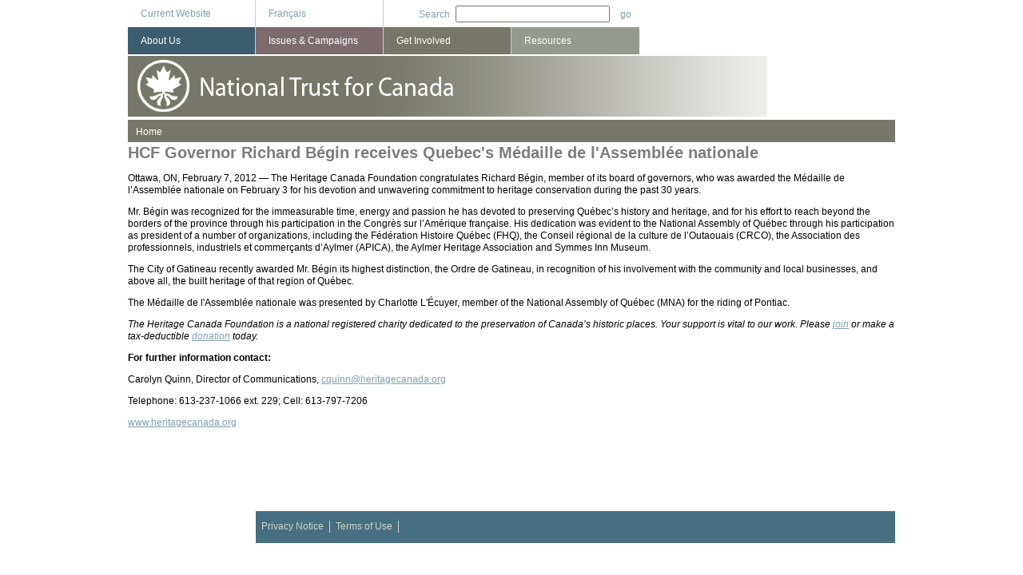

--- FILE ---
content_type: text/html; charset=utf-8
request_url: https://archive.nationaltrustcanada.ca/get-involved/hcf-news/hcf-governor-richard-b%C3%A9gin-receives-quebecs-m%C3%A9daille-de-lassembl%C3%A9e-nationale
body_size: 5212
content:
<!DOCTYPE html PUBLIC "-//W3C//DTD XHTML 1.0 Strict//EN" "http://www.w3.org/TR/xhtml1/DTD/xhtml1-strict.dtd">
<html xmlns="http://www.w3.org/1999/xhtml" xml:lang="en" lang="en" dir="ltr">

<head>
<meta http-equiv="Content-Type" content="text/html; charset=utf-8" />
  <title>HCF Governor Richard Bégin receives Quebec&#039;s Médaille de l&#039;Assemblée nationale | The National Trust for Canada</title>
  <meta http-equiv="Content-Type" content="text/html; charset=utf-8" />
<script type='text/javascript' src='//s7.addthis.com/js/250/addthis_widget.js#async=1'></script>
<link rel="shortcut icon" href="/sites/www.nationaltrustcanada.ca/files/hcf_favicon_0.png" type="image/x-icon" />
<meta property="og:title" content="HCF Governor Richard Bégin receives Quebec's Médaille de l'Assemblée nationale" />
<link rel="canonical" href="https://archive.nationaltrustcanada.ca/get-involved/hcf-news/hcf-governor-richard-b%C3%A9gin-receives-quebecs-m%C3%A9daille-de-lassembl%C3%A9e-nationale" />
<meta property="og:url" content="https://archive.nationaltrustcanada.ca/get-involved/hcf-news/hcf-governor-richard-b%C3%A9gin-receives-quebecs-m%C3%A9daille-de-lassembl%C3%A9e-nationale" />
<meta name="revisit-after" content="1 day" />
  <link type="text/css" rel="stylesheet" media="all" href="/sites/nationaltrustcanada.ca/files/css/css_d60e603ee836a67073c583da8fc88275.css" />
<link type="text/css" rel="stylesheet" media="print" href="/sites/nationaltrustcanada.ca/files/css/css_da4bebe5328b0be72fc15b4018fb6b32.css" />
<!--[if IE]>
<link type="text/css" rel="stylesheet" media="all" href="/sites/default/themes/hcf/ie.css?W" />
<![endif]-->
<!--[if lt IE 7]>
<link type="text/css" rel="stylesheet" media="all" href="/sites/default/themes/hcf/ie6-and-below.css?W" />
<![endif]-->
<!--[if IE 7]>
<link type="text/css" rel="stylesheet" media="all" href="/sites/default/themes/hcf/ie7.css?W" />
<![endif]-->
  <script type="text/javascript" src="/sites/nationaltrustcanada.ca/files/js/js_d7efaa7eb6b1f4e41dc1878727cbfbb6.js"></script>
<script type="text/javascript">
<!--//--><![CDATA[//><!--
jQuery.extend(Drupal.settings, { "basePath": "/", "addthis": { "config_default": { "services_toolbox": "", "services_compact": "", "services_expanded": "", "ui_cobrand": "", "ui_header_color": "#000000", "ui_header_background": "#FFFFFF", "ui_click": 0, "ui_delay": "", "ui_use_addressbook": 0, "pubid": "xa-4e2cfd1147868c4e", "data_track_clickback": 0, "data_ga_tracker": "pageTracker", "ui_use_css": true, "data_use_cookies": true, "ui_language": "en", "data_use_flash": true }, "share_default": { "templates": { "twitter": "" } } }, "googleanalytics": { "trackOutbound": 1, "trackMailto": 1, "trackDownload": 1, "trackDownloadExtensions": "7z|aac|arc|arj|asf|asx|avi|bin|csv|doc(x|m)?|dot(x|m)?|exe|flv|gif|gz|gzip|hqx|jar|jpe?g|js|mp(2|3|4|e?g)|mov(ie)?|msi|msp|pdf|phps|png|ppt(x|m)?|pot(x|m)?|pps(x|m)?|ppam|sld(x|m)?|thmx|qtm?|ra(m|r)?|sea|sit|tar|tgz|torrent|txt|wav|wma|wmv|wpd|xls(x|m|b)?|xlt(x|m)|xlam|xml|z|zip" } });
//--><!]]>
</script>
<script type="text/javascript">
<!--//--><![CDATA[//><!--
addthis_config = Drupal.settings.addthis.config_default; addthis_share = Drupal.settings.addthis.share_default;
//--><!]]>
</script>
<script type="text/javascript">
<!--//--><![CDATA[//><!--
(function(i,s,o,g,r,a,m){i["GoogleAnalyticsObject"]=r;i[r]=i[r]||function(){(i[r].q=i[r].q||[]).push(arguments)},i[r].l=1*new Date();a=s.createElement(o),m=s.getElementsByTagName(o)[0];a.async=1;a.src=g;m.parentNode.insertBefore(a,m)})(window,document,"script","//www.google-analytics.com/analytics.js","ga");ga("create", "UA-23387092-1", { "cookieDomain": "auto" });ga("send", "pageview");
//--><!]]>
</script>
</head>
<body class="not-front not-logged-in node-type-news no-sidebars i18n-en page-get-involved-hcf-news-hcf-governor-richard-b-gin-receives-quebecs-m-daille-de-lassembl-e-nationale section-get-involved">

  <div id="page"><div id="page-inner">

    <a name="top" id="navigation-top"></a>
          <div id="skip-link"><a href="#navigation">Skip to Navigation</a></div>
    
    <div id="header"><div id="header-inner" class="clear-block">

      
              <div id="header-blocks" class="region region-header">
          <div id="block-menu-menu-top-header-menu" class="block block-menu region-odd odd region-count-1 count-3"><div class="block-inner">

  
  <div class="content">
    <ul class="menu"><li class="leaf first last"><a href="http://www.nationaltrustcanada.ca" title="Current Website">Current Website</a></li>
</ul>  </div>

  
</div></div> <!-- /block-inner, /block -->
<div id="block-locale-0" class="block block-locale region-even even region-count-2 count-4"><div class="block-inner">

  
  <div class="content">
    <ul><li class="en first active"><a href="https://archive.nationaltrustcanada.ca/get-involved/hcf-news/hcf-governor-richard-b%C3%A9gin-receives-quebecs-m%C3%A9daille-de-lassembl%C3%A9e-nationale" class="language-link active">English</a></li>
<li class="fr last"><a href="https://archive.fiducienationalecanada.ca/participer/nouvelles-de-la-fhc/richard-b%C3%A9gin-administrateur-de-la-fhc-re%C3%A7oit-la-m%C3%A9daille-de-lassembl" class="language-link">Français</a></li>
</ul>  </div>

  
</div></div> <!-- /block-inner, /block -->
<div id="block-search-0" class="block block-search region-odd odd region-count-3 count-5"><div class="block-inner">

  
  <div class="content">
    <form action="/get-involved/hcf-news/hcf-governor-richard-b%C3%A9gin-receives-quebecs-m%C3%A9daille-de-lassembl%C3%A9e-nationale"  accept-charset="UTF-8" method="post" id="search-block-form">
<div>
<div class="container-inline">
  Search <div class="form-item" id="edit-search-block-form-1-wrapper">
 <label for="edit-search-block-form-1">Search this site  </label>
 <input type="text" maxlength="128" name="search_block_form" id="edit-search-block-form-1" size="15" value="" title="Enter the terms you wish to search for." class="form-text" />
</div>
<input type="submit" name="op" id="edit-submit" value="go"  class="form-submit" />
<input type="hidden" name="form_build_id" id="form-LyesMBPVEipWcU2Dr0hj2nuOEJfN5SOEo_c48YDwSFA" value="form-LyesMBPVEipWcU2Dr0hj2nuOEJfN5SOEo_c48YDwSFA"  />
<input type="hidden" name="form_id" id="edit-search-block-form" value="search_block_form"  />
</div>

</div></form>
  </div>

  
</div></div> <!-- /block-inner, /block -->
        </div> <!-- /#header-blocks -->
      
    </div></div> <!-- /#header-inner, /#header -->

    <div id="main"><div id="main-inner" class="clear-block with-navbar">

      <div id="content"><div id="content-inner">

        
                  <div id="content-top" class="region region-content_top">
            <div id="block-block-8" class="block block-block region-odd even region-count-1 count-2"><div class="block-inner">

  
  <div class="content">
    <p class="masthead-spacer"><img alt="" src="/sites/heritagecanada.org/themes/hcf/images/masthead-spacer.gif" /></p>
  </div>

  
</div></div> <!-- /block-inner, /block -->
          </div> <!-- /#content-top -->
        
                  <div id="content-header">
            <div class="element-invisible">You are here</div><div class="breadcrumb"><a href="https://archive.nationaltrustcanada.ca/">Home</a></div>                        <h1 class="title">HCF Governor Richard Bégin receives Quebec&#039;s Médaille de l&#039;Assemblée nationale</h1>                                                          </div> <!-- /#content-header -->
        
        <div id="content-area">
          <div id="node-6598" class="node clear-block">



  <div class="meta">
  
    </div>

  <div class="content">
    <p>Ottawa, ON, February 7, 2012 &mdash; The Heritage Canada Foundation congratulates Richard B&eacute;gin, member of its board of governors, who was awarded the M&eacute;daille de l&rsquo;Assembl&eacute;e nationale on February 3 for his devotion and unwavering commitment to heritage conservation during the past 30 years.&nbsp;</p>
<p>Mr. B&eacute;gin was recognized for the immeasurable time, energy and passion he has devoted to preserving Qu&eacute;bec&rsquo;s history and heritage, and for his effort to reach beyond the borders of the province through his participation in the Congr&egrave;s sur l&rsquo;Am&eacute;rique fran&ccedil;aise. His dedication was evident to the National Assembly of Qu&eacute;bec through his participation as president of a number of organizations, including the F&eacute;d&eacute;ration Histoire Qu&eacute;bec (FHQ), the Conseil r&eacute;gional de la culture de l&rsquo;Outaouais (CRCO), the Association des professionnels, industriels et commer&ccedil;ants d&rsquo;Aylmer (APICA), the Aylmer Heritage Association and Symmes Inn Museum.</p>
<p>The City of Gatineau recently awarded Mr. B&eacute;gin its highest distinction, the Ordre de Gatineau, in recognition of his involvement with the community and local businesses, and above all, the built heritage of that region of Qu&eacute;bec.</p>
<p>The M&eacute;daille de l&#39;Assembl&eacute;e nationale was presented by Charlotte L&#39;&Eacute;cuyer, member of the National Assembly of Qu&eacute;bec (MNA) for the riding of Pontiac.</p>
<p><em>The Heritage Canada Foundation is a national registered charity dedicated to the preservation of Canada&rsquo;s historic places.&nbsp;Your support is vital to our work. Please </em><a href="/support-us/join"><em>join</em></a><em> or make a tax-deductible </em><a href="https://www.dollarsatwork.org/heritage/members.aspx"><em>donation</em></a><em> today. </em></p>
<p><strong>For further information contact:</strong></p>
<p>Carolyn Quinn, Director of Communications, <a href="mailto:cquinn@heritagecanada.org" title="blocked::mailto:cquinn@heritagecanada.orgmailto:cquinn@heritagecanada.org">cquinn@heritagecanada.org</a></p>
<p>Telephone: 613-237-1066 ext. 229; Cell: 613-797-7206</p>
<p><a href="/">www.heritagecanada.org</a></p>
  </div>

  <ul class="links inline"><li class="addthis first last"><span><a href="https://archive.nationaltrustcanada.ca/" class="addthis_button" addthis:url="https://archive.nationaltrustcanada.ca/get-involved/hcf-news/hcf-governor-richard-b%C3%A9gin-receives-quebecs-m%C3%A9daille-de-lassembl%C3%A9e-nationale" addthis:title="HCF Governor Richard Bégin receives Quebec&amp;#039;s Médaille de l&amp;#039;Assemblée nationale"></a></span></li>
</ul></div>
        </div>

        
        
      </div></div> <!-- /#content-inner, /#content -->

              <div id="navbar"><div id="navbar-inner" class="clear-block region region-navbar">

          <a name="navigation" id="navigation"></a>

          
          
          <div id="block-nice_menus-1" class="block block-nice_menus region-odd odd region-count-1 count-1"><div class="block-inner">

  
  <div class="content">
    <ul class="nice-menu nice-menu-down" id="nice-menu-1"><li class="menu-1798 menuparent menu-path-front first  odd "><a href="https://archive.nationaltrustcanada.ca/" title="">About Us</a><ul><li class="menu-2700 menu-path-node-635 first  odd "><a href="https://archive.nationaltrustcanada.ca/get-involved/hcf-news" title="HCNT News">National Trust News</a></li>
<li class="menu-2675 menu-path-node-610 even "><a href="https://archive.nationaltrustcanada.ca/about-us/annual-report" title="Annual Report">Annual Report</a></li>
<li class="menu-2697 menu-path-node-632 odd  last "><a href="https://archive.nationaltrustcanada.ca/about-us/locale" title="locale">Locale</a></li>
</ul>
</li>
<li class="menu-1683 menuparent menu-path-front even "><a href="https://archive.nationaltrustcanada.ca/" title="Issues &amp; Campaigns">Issues &amp; Campaigns</a><ul><li class="menu-17882 menu-path-node-8135 first  odd "><a href="https://archive.nationaltrustcanada.ca/issues-campaigns/top-10-endangered-places">Top 10 Endangered Places</a></li>
<li class="menu-2689 menu-path-node-624 even "><a href="https://archive.nationaltrustcanada.ca/issues-campaigns/financial-incentives" title="Financial Incentives">Financial Incentives</a></li>
<li class="menu-2636 menu-path-node-594 odd "><a href="https://archive.nationaltrustcanada.ca/issues-campaigns/legal-protection" title="">Legal Protection</a></li>
<li class="menu-2690 menu-path-node-625 even "><a href="https://archive.nationaltrustcanada.ca/issues-campaigns/sustainability" title="Sustainability">Sustainability</a></li>
<li class="menu-2691 menu-path-node-626 odd "><a href="https://archive.nationaltrustcanada.ca/issues-campaigns/heritage-first" title="Heritage First">Heritage First</a></li>
<li class="menu-2694 menu-path-node-629 even  last "><a href="https://archive.nationaltrustcanada.ca/issues-campaigns/places-risk" title="Places at Risk">Places at Risk</a></li>
</ul>
</li>
<li class="menu-1686 menuparent menu-path-front odd "><a href="https://archive.nationaltrustcanada.ca/" title="Get Involved">Get Involved</a><ul><li class="menu-2702 menu-path-node-637 first  odd "><a href="https://archive.nationaltrustcanada.ca/get-involved/help-homeowners" title="Local Battles">Help for Homeowners</a></li>
<li class="menu-17545 menu-path-node-7841 even "><a href="https://archive.nationaltrustcanada.ca/get-involved/awards/2015-award-recipients" title="">2015 Award Recipients</a></li>
<li class="menu-6953 menu-path-node-5754 odd  last "><a href="https://archive.nationaltrustcanada.ca/get-involved/national-networks/national-roundtable-heritage-education" title="">National Roundtable on Heritage Education</a></li>
</ul>
</li>
<li class="menu-2621 menuparent menu-path-front even  last "><a href="https://archive.nationaltrustcanada.ca/" title="">Resources</a><ul><li class="menu-2728 menu-path-node-644 first  odd "><a href="https://archive.nationaltrustcanada.ca/resources/publications" title="Publications">Publications</a></li>
<li class="menu-2729 menu-path-node-645 even "><a href="https://archive.nationaltrustcanada.ca/resources/library" title="Library/Archives">Library</a></li>
<li class="menu-3072 menu-path-node-696 odd  last "><a href="https://archive.nationaltrustcanada.ca/heritage-links" title="Heritage Links">Heritage Links</a></li>
</ul>
</li>
</ul>
  </div>

  
</div></div> <!-- /block-inner, /block -->

        </div></div> <!-- /#navbar-inner, /#navbar -->
      

      
              <div id="banner">
          <div id="block-block-5" class="block block-block region-odd even region-count-1 count-6"><div class="block-inner">

  
  <div class="content">
    <p><a href="/"><img alt="Heritage Canada Foundation" src="/sites/www.heritagecanada.org/files/Banner-Get%20Involved-EN.png" style="width: 800px; height: 76px;" /></a></p>
  </div>

  
</div></div> <!-- /block-inner, /block -->
        </div>
        

          
    </div></div> <!-- /#main-inner, /#main -->

          <div id="footer"><div id="footer-inner" class="region region-footer">

        <div id="block-block-71" class="block block-block region-odd odd region-count-1 count-7"><div class="block-inner">

  
  <div class="content">
    <p class="rtecenter" style="line-height: 20.8000011444092px;">&nbsp; &nbsp; &nbsp;</p>
<p class="rtecenter" style="line-height: 20.8000011444092px;">&nbsp; &nbsp; &nbsp; &nbsp; &nbsp; &nbsp; &nbsp; &nbsp; &nbsp; &nbsp; &nbsp; &nbsp; &nbsp; &nbsp; &nbsp; &nbsp; &nbsp; &nbsp; &nbsp; &nbsp; &nbsp; &nbsp;<span style="line-height: 20.8000011444092px;">&nbsp; &nbsp; &nbsp; &nbsp; &nbsp; &nbsp; &nbsp; &nbsp; &nbsp; &nbsp; &nbsp; &nbsp; &nbsp; &nbsp; &nbsp; &nbsp; &nbsp; &nbsp; &nbsp;</span><span style="line-height: 20.8000011444092px;">&nbsp;&nbsp;</span></p>
  </div>

  
</div></div> <!-- /block-inner, /block -->
<div id="block-menu-menu-footer" class="block block-menu region-even even region-count-2 count-8"><div class="block-inner">

  
  <div class="content">
    <ul class="menu"><li class="leaf first"><a href="https://archive.nationaltrustcanada.ca/privacy-notice" title="Privacy Notice">Privacy Notice</a></li>
<li class="leaf last"><a href="https://archive.nationaltrustcanada.ca/terms-use" title="Terms of Use">Terms of Use</a></li>
</ul>  </div>

  
</div></div> <!-- /block-inner, /block -->

      </div></div> <!-- /#footer-inner, /#footer -->
    
  </div></div> <!-- /#page-inner, /#page -->

  
  <div id="fb-root"></div>
<script type="text/javascript">
<!--//--><![CDATA[//><!--
  jQuery.extend(Drupal.settings, {"fb":{"base_url":"https:\/\/archive.nationaltrustcanada.ca","ajax_event_url":"https:\/\/archive.nationaltrustcanada.ca\/fb\/ajax","is_anonymous":true,"fb_init_settings":{"xfbml":false,"status":false,"oauth":true,"cookie":true,"channelUrl":"https:\/\/archive.nationaltrustcanada.ca\/fb\/channel"},"test_login_status":false,"get_login_status":true,"controls":"","js_sdk_url":"https:\/\/connect.facebook.net\/en_US\/all.js"}});

if (typeof(FB) == 'undefined') {
  var e = document.createElement('script');
  e.async = true;
  e.src = Drupal.settings.fb.js_sdk_url;
  document.getElementById('fb-root').appendChild(e);
}


//--><!]]>

</script>
<script type="text/javascript">
<!--//--><![CDATA[//><!--
if (typeof pageTracker != "undefined") {addthis_config.data_ga_tracker = pageTracker;}
//--><!]]>
</script>
<script type="text/javascript">
<!--//--><![CDATA[//><!--
if (typeof addthis != "undefined") {addthis.init();}
//--><!]]>
</script>

</body>
</html>
